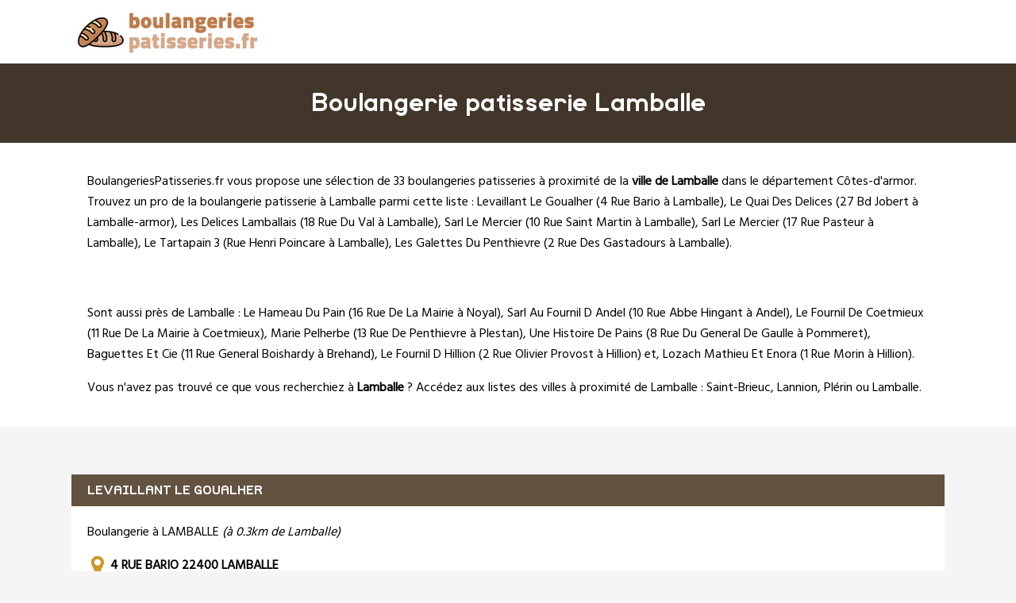

--- FILE ---
content_type: text/html
request_url: https://www.boulangeriespatisseries.fr/lamballe.html
body_size: 4657
content:
<!doctype html>
<html xml:lang="fr" lang="fr">
<head>
	<meta charset="UTF-8"/>
	<meta name="content-type" content="text/html;charset=utf-8" />
<meta http-equiv="content-type" content="text/html;charset=utf-8" />
	<title>Boulangerie patisserie Lamballe - Les boulangers patissiers de Lamballe</title>
	<meta name="description" content="IIII➤ Boulangerie patisserie à Lamballe (Côtes-d'armor). 33 entreprises référencées dans la ville de Lamballe. Trouvez une sélection complète à proximité de Lamballe comme Levaillant Le Goualher 4 Rue Bario, Le Quai Des Delices 27 Bd Jobert , Les Delices Lamballais 18 Rue Du Val, Sarl Le Mercier 10 Rue Saint Martin."/>
	<meta name="robots" content="index, follow"/>	
	<meta name="format-detection" content="telephone=no"/>
	<meta name="Language" content="fr"/>
<meta name="msvalidate.01" content="45BA91909EFA73FC251D6B8ED64239DF" />
<meta name="google-site-verification" content="u1u8VFAFZpusU_JRoUlARv0sPVPdIw1HV8qiHmusisA" />
	<link rel="shortcut icon" href="images/favicon.ico" />

		<meta name="viewport" content="width=device-width"/>
		<link rel="stylesheet" href="style.css" type="text/css"/>
		<link rel="stylesheet" media="screen and (min-width:1000px)"  href="style-ordinateur.css" type="text/css"/>
		<link rel="stylesheet" media="screen and (max-width:1000px)"  href="style-smartphone.css" type="text/css"/>
	
<link href="https://fonts.googleapis.com/css2?family=Hind&display=swap" rel="stylesheet"> 
    		</head>
<body>

<header>
<div class="centrerlebloc">

<a href="https://www.boulangeriespatisseries.fr" title="BoulangeriesPatisseries.fr"><img src="images/logo.png" alt="BoulangeriesPatisseries.fr"/></a>


</div>
</header>

<div class="titrepage">
<div class="centrerlebloc">
<h1>Boulangerie patisserie Lamballe</h1>
</div>
</div>


<article class="presentationblanc">
<div class="centrerlebloc">
<div class="contenuentreprisemarge">
<p><a href="https://www.boulangeriespatisseries.fr" title="BoulangeriesPatisseries.fr">BoulangeriesPatisseries.fr</a> vous propose une sélection de 33 boulangeries patisseries à proximité de la <strong>ville de Lamballe</strong> dans le département <a href="cotes-darmor.html" title="Boulangeries pâtisseries Côtes-d'armor">Côtes-d'armor</a>. Trouvez un pro de la boulangerie patisserie à Lamballe parmi cette liste : <a href="levaillant-le-goualher-lamballe.html" title="Levaillant Le Goualher Lamballe">Levaillant Le Goualher (4 Rue Bario à Lamballe)</a>, <a href="le-quai-des-delices-lamballe-armor.html" title="Le Quai Des Delices Lamballe-armor">Le Quai Des Delices (27 Bd Jobert  à Lamballe-armor)</a>, <a href="les-delices-lamballais-lamballe.html" title="Les Delices Lamballais Lamballe">Les Delices Lamballais (18 Rue Du Val à Lamballe)</a>, <a href="sarl-le-mercier-lamballe.html" title="Sarl Le Mercier Lamballe">Sarl Le Mercier (10 Rue Saint Martin à Lamballe)</a>, <a href="sarl-le-mercier-lamballe.html" title="Sarl Le Mercier Lamballe">Sarl Le Mercier (17 Rue Pasteur à Lamballe)</a>, <a href="le-tartapain-3-lamballe.html" title="Le Tartapain 3 Lamballe">Le Tartapain 3 (Rue Henri Poincare à Lamballe)</a>, <a href="les-galettes-du-penthievre-lamballe.html" title="Les Galettes Du Penthievre Lamballe">Les Galettes Du Penthievre (2 Rue Des Gastadours à Lamballe)</a>.<div class="centrerlebloc paddingtrentehaut">
<div class='annoncesmoitiesolocal'>
<script type="text/javascript" async defer>
document.write('<ins id="boulangeriespatisseries"></ins>');
</script>
</div><div class='annoncesmoitiesolocal'>
<script type="text/javascript" async defer>
document.write('<ins id="boulangeriespatisseriessuite"></ins>');
</script>
</div>
</div>
<p>Sont aussi près de Lamballe : <a href="le-hameau-du-pain-noyal.html" title="Le Hameau Du Pain Noyal">Le Hameau Du Pain (16 Rue De La Mairie à Noyal)</a>, <a href="sarl-au-fournil-d-andel-andel.html" title="Sarl Au Fournil D Andel Andel">Sarl Au Fournil D Andel (10 Rue Abbe Hingant à Andel)</a>, <a href="le-fournil-de-coetmieux-coetmieux.html" title="Le Fournil De Coetmieux Coetmieux">Le Fournil De Coetmieux (11 Rue De La Mairie à Coetmieux)</a>, <a href="marie-pelherbe-plestan.html" title="Marie Pelherbe Plestan">Marie Pelherbe (13 Rue De Penthievre à Plestan)</a>, <a href="une-histoire-de-pains-pommeret.html" title="Une Histoire De Pains Pommeret">Une Histoire De Pains (8 Rue Du General De Gaulle à Pommeret)</a>, <a href="baguettes-et-cie-brehand.html" title="Baguettes Et Cie Brehand">Baguettes Et Cie (11 Rue General Boishardy à Brehand)</a>, <a href="le-fournil-d-hillion-hillion.html" title="Le Fournil D Hillion Hillion">Le Fournil D Hillion (2 Rue Olivier Provost à Hillion)</a> et, <a href="lozach-mathieu-et-enora-hillion.html" title="Lozach Mathieu Et Enora Hillion">Lozach Mathieu Et Enora (1 Rue Morin à Hillion)</a>. <p>Vous n'avez pas trouvé ce que vous recherchiez à <strong>Lamballe</strong> ? Accédez aux listes des villes à proximité de Lamballe :  <a href='saint-brieuc.html' title="Boulanger pâtissier Saint-Brieuc">Saint-Brieuc</a>, <a href='lannion.html' title="Boulanger pâtissier Lannion">Lannion</a>, <a href='plerin.html' title="Boulanger pâtissier Plérin">Plérin</a> ou <a href='lamballe.html' title="Boulanger pâtissier Lamballe">Lamballe</a>.
</div>
</div>
</article>
<div class="centrerlebloc paddingtrentehaut">
	
	
<script language="JavaScript">

    var _pjsleads = {


        'common' : {

			'pjpartnerkey': 'boulangeries_patisseries_fr'
        },


         'ads': [


            {
            'pjid' : 'boulangeriespatisseries',
			    'pjwhat': 'Boulangerie',
            'pjwhere': '22400',
            'pjnbres': '2'
            },
            {
            'pjid' : 'boulangeriespatisseriessuite',
			    'pjwhat': 'Boulangerie',
            'pjwhere': '22000',
            'pjnbres': '1'
            }

        ]
    };


    (function() {
        var sle = document.createElement('script'); sle.type = 'text/javascript'; sle.async = true;
        sle.src = ('https:' == document.location.protocol ? 'https://' : 'http://') + 'sle.pagesjaunes.fr/js/pj_locals.js';
        var s = document.getElementsByTagName('script')[0]; s.parentNode.insertBefore(sle, s);
    })();
</script>
	
	

	</div><div class="centrerlebloc">

<div class="titreentreprise">
<h2 class="titreentreprisemarge">
<a href="levaillant-le-goualher-lamballe.html" title="Boulangerie LEVAILLANT LE GOUALHER">LEVAILLANT LE GOUALHER</a>
</h2>
</div>
<div class="contenuentreprise">
<div class="contenuentreprisemarge">


Boulangerie à LAMBALLE <i>(à 0.3km de Lamballe)</i><p><strong><img src="images/adresse.png" class="logomap" alt="Adresse"/> 4 RUE BARIO 22400 LAMBALLE</strong>


</div>
</div>

</div>
<div class="centrerlebloc paddingtrentehaut">
<script async src="//pagead2.googlesyndication.com/pagead/js/adsbygoogle.js"></script>
<!-- BoulangeriesPatisseries.fr -->
<ins class="adsbygoogle"
     style="display:block"
     data-ad-client="ca-pub-1598302612170162"
     data-ad-slot="8658608205"
     data-ad-format="link"></ins>
<script>
(adsbygoogle = window.adsbygoogle || []).push({});
</script>



</div>

<div class="centrerlebloc">

<div class="titreentreprise">
<h2 class="titreentreprisemarge">
<a href="le-quai-des-delices-lamballe-armor.html" title="Boulangerie LE QUAI DES DELICES">LE QUAI DES DELICES</a>
</h2>
</div>
<div class="contenuentreprise">
<div class="contenuentreprisemarge">


Boulangerie à LAMBALLE-ARMOR <i>(à 0.4km de Lamballe)</i><p><strong><img src="images/adresse.png" class="logomap" alt="Adresse"/> 27 BD JOBERT  22400 LAMBALLE-ARMOR</strong>


</div>
</div>

</div>
<div class="centrerlebloc">

<div class="titreentreprise">
<h2 class="titreentreprisemarge">
<a href="les-delices-lamballais-lamballe.html" title="Boulangerie LES DELICES LAMBALLAIS">LES DELICES LAMBALLAIS</a>
</h2>
</div>
<div class="contenuentreprise">
<div class="contenuentreprisemarge">


Boulangerie à LAMBALLE <i>(à 0.5km de Lamballe)</i><p><strong><img src="images/adresse.png" class="logomap" alt="Adresse"/> 18 RUE DU VAL 22400 LAMBALLE</strong>


</div>
</div>

</div>
<div class="centrerlebloc">

<div class="titreentreprise">
<h2 class="titreentreprisemarge">
<a href="sarl-le-mercier-lamballe.html" title="Boulangerie SARL LE MERCIER">SARL LE MERCIER</a>
</h2>
</div>
<div class="contenuentreprise">
<div class="contenuentreprisemarge">


Boulangerie à LAMBALLE <i>(à 0.5km de Lamballe)</i><p><strong><img src="images/adresse.png" class="logomap" alt="Adresse"/> 10 RUE SAINT MARTIN 22400 LAMBALLE</strong>


</div>
</div>

</div>
<div class="centrerlebloc paddingtrentehaut">
<script async src="//pagead2.googlesyndication.com/pagead/js/adsbygoogle.js"></script>
<!-- BoulangeriesPatisseries.fr -->
<ins class="adsbygoogle"
     style="display:block"
     data-ad-client="ca-pub-1598302612170162"
     data-ad-slot="8658608205"
     data-ad-format="link"></ins>
<script>
(adsbygoogle = window.adsbygoogle || []).push({});
</script>



</div>

<div class="centrerlebloc">

<div class="titreentreprise">
<h2 class="titreentreprisemarge">
<a href="sarl-le-mercier-lamballe.html" title="Boulangerie SARL LE MERCIER">SARL LE MERCIER</a>
</h2>
</div>
<div class="contenuentreprise">
<div class="contenuentreprisemarge">


Boulangerie à LAMBALLE <i>(à 0.5km de Lamballe)</i><p><strong><img src="images/adresse.png" class="logomap" alt="Adresse"/> 17 RUE PASTEUR 22400 LAMBALLE</strong>


</div>
</div>

</div>
<div class="centrerlebloc">

<div class="titreentreprise">
<h2 class="titreentreprisemarge">
<a href="le-tartapain-3-lamballe.html" title="Boulangerie LE TARTAPAIN 3">LE TARTAPAIN 3</a>
</h2>
</div>
<div class="contenuentreprise">
<div class="contenuentreprisemarge">


Boulangerie à LAMBALLE <i>(à 0.7km de Lamballe)</i><p><strong><img src="images/adresse.png" class="logomap" alt="Adresse"/> RUE HENRI POINCARE 22400 LAMBALLE</strong>


</div>
</div>

</div>
<div class="centrerlebloc">

<div class="titreentreprise">
<h2 class="titreentreprisemarge">
<a href="les-galettes-du-penthievre-lamballe.html" title="Pâtisserie LES GALETTES DU PENTHIEVRE">LES GALETTES DU PENTHIEVRE</a>
</h2>
</div>
<div class="contenuentreprise">
<div class="contenuentreprisemarge">


Pâtisserie à LAMBALLE <i>(à 1.7km de Lamballe)</i><p><strong><img src="images/adresse.png" class="logomap" alt="Adresse"/> 2 RUE DES GASTADOURS 22400 LAMBALLE</strong>


</div>
</div>

</div>
<div class="centrerlebloc">

<div class="titreentreprise">
<h2 class="titreentreprisemarge">
<a href="le-hameau-du-pain-noyal.html" title="Boulangerie LE HAMEAU DU PAIN">LE HAMEAU DU PAIN</a>
</h2>
</div>
<div class="contenuentreprise">
<div class="contenuentreprisemarge">


Boulangerie à NOYAL <i>(à 3.3km de Lamballe)</i><p><strong><img src="images/adresse.png" class="logomap" alt="Adresse"/> 16 RUE DE LA MAIRIE 22400 NOYAL</strong>


</div>
</div>

</div>
<div class="centrerlebloc">

<div class="titreentreprise">
<h2 class="titreentreprisemarge">
<a href="sarl-au-fournil-d-andel-andel.html" title="Boulangerie SARL AU FOURNIL D ANDEL">SARL AU FOURNIL D ANDEL</a>
</h2>
</div>
<div class="contenuentreprise">
<div class="contenuentreprisemarge">


Boulangerie à ANDEL <i>(à 4.6km de Lamballe)</i><p><strong><img src="images/adresse.png" class="logomap" alt="Adresse"/> 10 RUE ABBE HINGANT 22400 ANDEL</strong>


</div>
</div>

</div>
<div class="centrerlebloc">

<div class="titreentreprise">
<h2 class="titreentreprisemarge">
<a href="le-fournil-de-coetmieux-coetmieux.html" title="Boulangerie LE FOURNIL DE COETMIEUX">LE FOURNIL DE COETMIEUX</a>
</h2>
</div>
<div class="contenuentreprise">
<div class="contenuentreprisemarge">


Boulangerie à COETMIEUX <i>(à 6.8km de Lamballe)</i><p><strong><img src="images/adresse.png" class="logomap" alt="Adresse"/> 11 RUE DE LA MAIRIE 22400 COETMIEUX</strong>


</div>
</div>

</div>
<div class="centrerlebloc">

<div class="titreentreprise">
<h2 class="titreentreprisemarge">
<a href="marie-pelherbe-plestan.html" title="Boulangerie MARIE PELHERBE">MARIE PELHERBE</a>
</h2>
</div>
<div class="contenuentreprise">
<div class="contenuentreprisemarge">


Boulangerie à PLESTAN <i>(à 6.9km de Lamballe)</i><p><strong><img src="images/adresse.png" class="logomap" alt="Adresse"/> 13 RUE DE PENTHIEVRE 22640 PLESTAN</strong>


</div>
</div>

</div>
<div class="centrerlebloc">

<div class="titreentreprise">
<h2 class="titreentreprisemarge">
<a href="une-histoire-de-pains-pommeret.html" title="Boulangerie UNE HISTOIRE DE PAINS">UNE HISTOIRE DE PAINS</a>
</h2>
</div>
<div class="contenuentreprise">
<div class="contenuentreprisemarge">


Boulangerie à POMMERET <i>(à 8.2km de Lamballe)</i><p><strong><img src="images/adresse.png" class="logomap" alt="Adresse"/> 8 RUE DU GENERAL DE GAULLE 22120 POMMERET</strong>


</div>
</div>

</div>
<div class="centrerlebloc">

<div class="titreentreprise">
<h2 class="titreentreprisemarge">
<a href="baguettes-et-cie-brehand.html" title="Boulangerie BAGUETTES ET CIE">BAGUETTES ET CIE</a>
</h2>
</div>
<div class="contenuentreprise">
<div class="contenuentreprisemarge">


Boulangerie à BREHAND <i>(à 8.3km de Lamballe)</i><p><strong><img src="images/adresse.png" class="logomap" alt="Adresse"/> 11 RUE GENERAL BOISHARDY 22510 BREHAND</strong>


</div>
</div>

</div>
<div class="centrerlebloc">

<div class="titreentreprise">
<h2 class="titreentreprisemarge">
<a href="le-fournil-d-hillion-hillion.html" title="Boulangerie LE FOURNIL D HILLION">LE FOURNIL D HILLION</a>
</h2>
</div>
<div class="contenuentreprise">
<div class="contenuentreprisemarge">


Boulangerie à HILLION <i>(à 9.2km de Lamballe)</i><p><strong><img src="images/adresse.png" class="logomap" alt="Adresse"/> 2 RUE OLIVIER PROVOST 22120 HILLION</strong>


</div>
</div>

</div>
<div class="centrerlebloc">

<div class="titreentreprise">
<h2 class="titreentreprisemarge">
<a href="lozach-mathieu-et-enora-hillion.html" title="Boulangerie LOZACH MATHIEU ET ENORA">LOZACH MATHIEU ET ENORA</a>
</h2>
</div>
<div class="contenuentreprise">
<div class="contenuentreprisemarge">


Boulangerie à HILLION <i>(à 9.3km de Lamballe)</i><p><strong><img src="images/adresse.png" class="logomap" alt="Adresse"/> 1 RUE MORIN 22120 HILLION</strong>


</div>
</div>

</div>
<div class="centrerlebloc">

<div class="titreentreprise">
<h2 class="titreentreprisemarge">
<a href="marie-pelherbe-pledeliac.html" title="Boulangerie MARIE PELHERBE">MARIE PELHERBE</a>
</h2>
</div>
<div class="contenuentreprise">
<div class="contenuentreprisemarge">


Boulangerie à PLEDELIAC <i>(à 9.7km de Lamballe)</i><p><strong><img src="images/adresse.png" class="logomap" alt="Adresse"/> 3 RUE D ARMOR 22270 PLEDELIAC</strong>


</div>
</div>

</div>
<div class="centrerlebloc">

<div class="titreentreprise">
<h2 class="titreentreprisemarge">
<a href="l-art-du-pain-saint-alban.html" title="Boulangerie L ART DU PAIN">L ART DU PAIN</a>
</h2>
</div>
<div class="contenuentreprise">
<div class="contenuentreprisemarge">


Boulangerie à SAINT ALBAN <i>(à 10km de Lamballe)</i><p><strong><img src="images/adresse.png" class="logomap" alt="Adresse"/> 1 RUE DU CHEMIN FERRE 22400 SAINT ALBAN</strong>


</div>
</div>

</div>
<div class="centrerlebloc">

<div class="titreentreprise">
<h2 class="titreentreprisemarge">
<a href="le-recommande-hugues-pommereul-saint-alban.html" title="Pâtisserie LE RECOMMANDE HUGUES POMMEREUL">LE RECOMMANDE HUGUES POMMEREUL</a>
</h2>
</div>
<div class="contenuentreprise">
<div class="contenuentreprisemarge">


Pâtisserie à SAINT ALBAN <i>(à 10.1km de Lamballe)</i><p><strong><img src="images/adresse.png" class="logomap" alt="Adresse"/> 7 RUE DE LA TOURELLE 22400 SAINT ALBAN</strong>


</div>
</div>

</div>
<div class="centrerlebloc">

<div class="titreentreprise">
<h2 class="titreentreprisemarge">
<a href="mille-et-une-crepes-hillion.html" title="Pâtisserie MILLE ET UNE CREPES">MILLE ET UNE CREPES</a>
</h2>
</div>
<div class="contenuentreprise">
<div class="contenuentreprisemarge">


Pâtisserie à HILLION <i>(à 10.1km de Lamballe)</i><p><strong><img src="images/adresse.png" class="logomap" alt="Adresse"/> 4 RUE DES CHAMPS MARET 22120 HILLION</strong>


</div>
</div>

</div>
<div class="centrerlebloc">

<div class="titreentreprise">
<h2 class="titreentreprisemarge">
<a href="12-14-quessoy.html" title="Boulangerie 12 14">12 14</a>
</h2>
</div>
<div class="contenuentreprise">
<div class="contenuentreprisemarge">


Boulangerie à QUESSOY <i>(à 11.6km de Lamballe)</i><p><strong><img src="images/adresse.png" class="logomap" alt="Adresse"/> 12 RUE DE LA PORTE DE FER 22120 QUESSOY</strong>


</div>
</div>

</div>
<div class="centrerlebloc">

<div class="titreentreprise">
<h2 class="titreentreprisemarge">
<a href="rouille-lionel-et-nadine-quessoy.html" title="Boulangerie ROUILLE LIONEL ET NADINE">ROUILLE LIONEL ET NADINE</a>
</h2>
</div>
<div class="contenuentreprise">
<div class="contenuentreprisemarge">


Boulangerie à QUESSOY <i>(à 11.6km de Lamballe)</i><p><strong><img src="images/adresse.png" class="logomap" alt="Adresse"/> 12 RUE DE LA PORTE DE FER 22120 QUESSOY</strong>


</div>
</div>

</div>
<div class="centrerlebloc">

<div class="titreentreprise">
<h2 class="titreentreprisemarge">
<a href="le-tartapain-yffiniac.html" title="Boulangerie LE TARTAPAIN">LE TARTAPAIN</a>
</h2>
</div>
<div class="contenuentreprise">
<div class="contenuentreprisemarge">


Boulangerie à YFFINIAC <i>(à 11.7km de Lamballe)</i><p><strong><img src="images/adresse.png" class="logomap" alt="Adresse"/> 56 RUE DE PENTHIEVRE 22120 YFFINIAC</strong>


</div>
</div>

</div>
<div class="centrerlebloc">

<div class="titreentreprise">
<h2 class="titreentreprisemarge">
<a href="la-grange-a-pains-yffiniac.html" title="Boulangerie LA GRANGE A PAINS">LA GRANGE A PAINS</a>
</h2>
</div>
<div class="contenuentreprise">
<div class="contenuentreprisemarge">


Boulangerie à YFFINIAC <i>(à 12.1km de Lamballe)</i><p><strong><img src="images/adresse.png" class="logomap" alt="Adresse"/> 35 RUE DU GENERAL DE GAULLE 22120 YFFINIAC</strong>


</div>
</div>

</div>
<div class="centrerlebloc">

<div class="titreentreprise">
<h2 class="titreentreprisemarge">
<a href="saveurs-du-maroc-yffiniac.html" title="Pâtisserie SAVEURS DU MAROC">SAVEURS DU MAROC</a>
</h2>
</div>
<div class="contenuentreprise">
<div class="contenuentreprisemarge">


Pâtisserie à YFFINIAC <i>(à 13km de Lamballe)</i><p><strong><img src="images/adresse.png" class="logomap" alt="Adresse"/> 4 RUE MODIGLIANI 22120 YFFINIAC</strong>


</div>
</div>

</div>
<div class="centrerlebloc">

<div class="titreentreprise">
<h2 class="titreentreprisemarge">
<a href="le-fournil-du-port-pleneuf-val-andre.html" title="Boulangerie LE FOURNIL DU PORT">LE FOURNIL DU PORT</a>
</h2>
</div>
<div class="contenuentreprise">
<div class="contenuentreprisemarge">


Boulangerie à PLENEUF VAL ANDRE <i>(à 13km de Lamballe)</i><p><strong><img src="images/adresse.png" class="logomap" alt="Adresse"/> 14 RUE AMIRAL CHARNER 22370 PLENEUF VAL ANDRE</strong>


</div>
</div>

</div>
<div class="centrerlebloc">

<div class="titreentreprise">
<h2 class="titreentreprisemarge">
<a href="2-et-4-pleneuf-val-andre.html" title="Boulangerie 2 ET 4">2 ET 4</a>
</h2>
</div>
<div class="contenuentreprise">
<div class="contenuentreprisemarge">


Boulangerie à PLENEUF VAL ANDRE <i>(à 13km de Lamballe)</i><p><strong><img src="images/adresse.png" class="logomap" alt="Adresse"/> 2 QUAI DES TERRE NEUVAS 22370 PLENEUF VAL ANDRE</strong>


</div>
</div>

</div>
<div class="centrerlebloc">

<div class="titreentreprise">
<h2 class="titreentreprisemarge">
<a href="le-p-tit-cale-pain-quessoy.html" title="Boulangerie LE P TIT CALE PAIN">LE P TIT CALE PAIN</a>
</h2>
</div>
<div class="contenuentreprise">
<div class="contenuentreprisemarge">


Boulangerie à QUESSOY <i>(à 13km de Lamballe)</i><p><strong><img src="images/adresse.png" class="logomap" alt="Adresse"/> 63 RUE SAINT JEAN 22120 QUESSOY</strong>


</div>
</div>

</div>
<div class="centrerlebloc">

<div class="titreentreprise">
<h2 class="titreentreprisemarge">
<a href="farine-et-levain-pleneuf-val-andre.html" title="Boulangerie FARINE ET LEVAIN">FARINE ET LEVAIN</a>
</h2>
</div>
<div class="contenuentreprise">
<div class="contenuentreprisemarge">


Boulangerie à PLENEUF VAL ANDRE <i>(à 13.1km de Lamballe)</i><p><strong><img src="images/adresse.png" class="logomap" alt="Adresse"/> RUE DE L EGLISE 22370 PLENEUF VAL ANDRE</strong>


</div>
</div>

</div>
<div class="centrerlebloc">

<div class="titreentreprise">
<h2 class="titreentreprisemarge">
<a href="boulangerie-laura-et-sebastien-jacquin-pleneuf-val-andre.html" title="Boulangerie BOULANGERIE LAURA ET SEBASTIEN JACQUIN">BOULANGERIE LAURA ET SEBASTIEN JACQUIN</a>
</h2>
</div>
<div class="contenuentreprise">
<div class="contenuentreprisemarge">


Boulangerie à PLENEUF VAL ANDRE <i>(à 13.1km de Lamballe)</i><p><strong><img src="images/adresse.png" class="logomap" alt="Adresse"/> 14 RUE PASTEUR 22370 PLENEUF VAL ANDRE</strong>


</div>
</div>

</div>
<div class="centrerlebloc">

<div class="titreentreprise">
<h2 class="titreentreprisemarge">
<a href="le-recommande-hugues-pommereul-pleneuf-val-andre.html" title="Pâtisserie LE RECOMMANDE HUGUES POMMEREUL">LE RECOMMANDE HUGUES POMMEREUL</a>
</h2>
</div>
<div class="contenuentreprise">
<div class="contenuentreprisemarge">


Pâtisserie à PLENEUF VAL ANDRE <i>(à 13.9km de Lamballe)</i><p><strong><img src="images/adresse.png" class="logomap" alt="Adresse"/> 3 RUE AMIRAL CHARNER 22370 PLENEUF VAL ANDRE</strong>


</div>
</div>

</div>
<div class="centrerlebloc">

<div class="titreentreprise">
<h2 class="titreentreprisemarge">
<a href="le-fournil-de-l-arguenon-plenee-jugon.html" title="Boulangerie LE FOURNIL DE L ARGUENON">LE FOURNIL DE L ARGUENON</a>
</h2>
</div>
<div class="contenuentreprise">
<div class="contenuentreprisemarge">


Boulangerie à PLENEE JUGON <i>(à 14.3km de Lamballe)</i><p><strong><img src="images/adresse.png" class="logomap" alt="Adresse"/> 24 RUE DU GENERAL DE GAULLE 22640 PLENEE JUGON</strong>


</div>
</div>

</div>
<div class="centrerlebloc">

<div class="titreentreprise">
<h2 class="titreentreprisemarge">
<a href="baraamg-limited-moncontour.html" title="Boulangerie BARAAMG LIMITED">BARAAMG LIMITED</a>
</h2>
</div>
<div class="contenuentreprise">
<div class="contenuentreprisemarge">


Boulangerie à MONCONTOUR <i>(à 14.7km de Lamballe)</i><p><strong><img src="images/adresse.png" class="logomap" alt="Adresse"/> 16 RUE DE LA VICTOIRE 22510 MONCONTOUR</strong>


</div>
</div>

</div>
<div class="centrerlebloc">

<div class="titreentreprise">
<h2 class="titreentreprisemarge">
<a href="freddy-carree-langueux.html" title="Boulangerie FREDDY CARREE">FREDDY CARREE</a>
</h2>
</div>
<div class="contenuentreprise">
<div class="contenuentreprisemarge">


Boulangerie à LANGUEUX <i>(à 14.9km de Lamballe)</i><p><strong><img src="images/adresse.png" class="logomap" alt="Adresse"/> 3 B RUE DE BREST 22360 LANGUEUX</strong>


</div>
</div>

</div>


<div class="margetrentehaut">
<div class="centrerlebloc">
<div class="presentationblanc">
<div class="contenuentreprisemarge"><p>
Lamballe compte sept boulangeries.  Les dernières créations de boulangeries à proximité de Lamballe sont Boulangerie Talbourdet en 2024 (Langueux), Plgd 2 en 2023 (Jugon-les-lacs), Au Levain Breizh en 2023 (Broons) et Le Fournil De Gwen en 2022 (Saint-cast-le-guildo).</p>
</div>
</div>
</div>
</div>


<div class="centrerlebloc">
<div class='blocautre margetrentehaut'>
	<div class='blocautrepadding'>
	<div class='autretitre'><a href="landehen.html" title="Boulangerie à Landéhen">Boulangers de Landéhen</a></div>
	</div>
	</div>
	<div class='blocautre margetrentehaut'>
	<div class='blocautrepadding'>
	<div class='autretitre'><a href="andel.html" title="Boulangerie à Andel">Boulangers de Andel</a></div>
	</div>
	</div>
	<div class='blocautre margetrentehaut'>
	<div class='blocautrepadding'>
	<div class='autretitre'><a href="coetmieux.html" title="Boulangerie à Coëtmieux">Boulangers de Coëtmieux</a></div>
	</div>
	</div>
	<div class='blocautre margetrentehaut'>
	<div class='blocautrepadding'>
	<div class='autretitre'><a href="plestan.html" title="Boulangerie à Plestan">Boulangers de Plestan</a></div>
	</div>
	</div>
	<div class='blocautre margetrentehaut'>
	<div class='blocautrepadding'>
	<div class='autretitre'><a href="pommeret.html" title="Boulangerie à Pommeret">Boulangers de Pommeret</a></div>
	</div>
	</div>
	<div class='blocautre margetrentehaut'>
	<div class='blocautrepadding'>
	<div class='autretitre'><a href="planguenoual.html" title="Boulangerie à Planguenoual">Boulangers de Planguenoual</a></div>
	</div>
	</div>
	<div class='blocautre margetrentehaut'>
	<div class='blocautrepadding'>
	<div class='autretitre'><a href="brehand.html" title="Boulangerie à Bréhand">Boulangers de Bréhand</a></div>
	</div>
	</div>
	<div class='blocautre margetrentehaut'>
	<div class='blocautrepadding'>
	<div class='autretitre'><a href="pledeliac.html" title="Boulangerie à Plédéliac">Boulangers de Plédéliac</a></div>
	</div>
	</div>
	<div class='blocautre margetrentehaut'>
	<div class='blocautrepadding'>
	<div class='autretitre'><a href="henansal.html" title="Boulangerie à Hénansal">Boulangers de Hénansal</a></div>
	</div>
	</div>
	<div class='blocautre margetrentehaut'>
	<div class='blocautrepadding'>
	<div class='autretitre'><a href="saint-alban-22.html" title="Boulangerie à Saint-Alban">Boulangers de Saint-Alban</a></div>
	</div>
	</div>
	<div class='blocautre margetrentehaut'>
	<div class='blocautrepadding'>
	<div class='autretitre'><a href="yffiniac.html" title="Boulangerie à Yffiniac">Boulangers de Yffiniac</a></div>
	</div>
	</div>
	<div class='blocautre margetrentehaut'>
	<div class='blocautrepadding'>
	<div class='autretitre'><a href="quessoy.html" title="Boulangerie à Quessoy">Boulangers de Quessoy</a></div>
	</div>
	</div>
	</div>


﻿
<footer>

© BoulangeriesPatisseries.fr - 2026 - <a href="contact.html" title="Contacter BoulangeriesPatisseries.fr">Contact</a>

</footer>
<script type="text/javascript" src="https://cdn.jsdelivr.net/npm/cookie-bar/cookiebar-latest.min.js?theme=white&thirdparty=1&always=1&scrolling=1&top=1&hideDetailsBtn=1"></script>

</body>
</html>



--- FILE ---
content_type: text/html; charset=utf-8
request_url: https://www.google.com/recaptcha/api2/aframe
body_size: 269
content:
<!DOCTYPE HTML><html><head><meta http-equiv="content-type" content="text/html; charset=UTF-8"></head><body><script nonce="hkhVda4Zjvf3kVyCExYTHw">/** Anti-fraud and anti-abuse applications only. See google.com/recaptcha */ try{var clients={'sodar':'https://pagead2.googlesyndication.com/pagead/sodar?'};window.addEventListener("message",function(a){try{if(a.source===window.parent){var b=JSON.parse(a.data);var c=clients[b['id']];if(c){var d=document.createElement('img');d.src=c+b['params']+'&rc='+(localStorage.getItem("rc::a")?sessionStorage.getItem("rc::b"):"");window.document.body.appendChild(d);sessionStorage.setItem("rc::e",parseInt(sessionStorage.getItem("rc::e")||0)+1);localStorage.setItem("rc::h",'1769908735239');}}}catch(b){}});window.parent.postMessage("_grecaptcha_ready", "*");}catch(b){}</script></body></html>